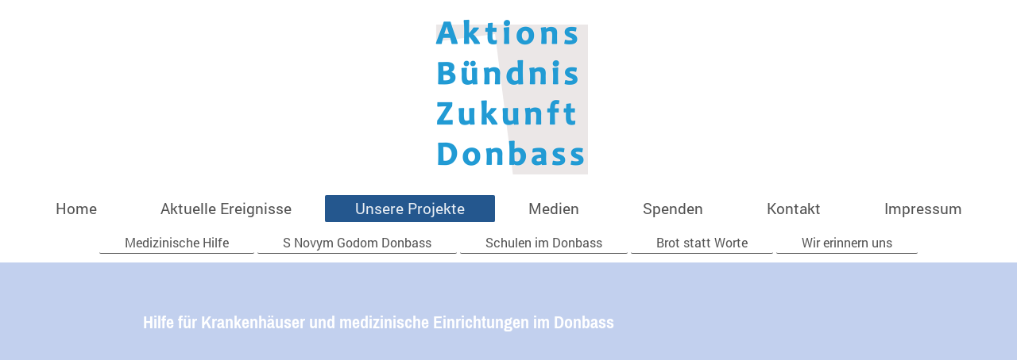

--- FILE ---
content_type: text/html; charset=UTF-8
request_url: https://www.zukunftdonbass.org/unsere-projekte/
body_size: 5433
content:
<!DOCTYPE html>
<html lang="de"  ><head prefix="og: http://ogp.me/ns# fb: http://ogp.me/ns/fb# business: http://ogp.me/ns/business#">
    <meta http-equiv="Content-Type" content="text/html; charset=utf-8"/>
    <meta name="generator" content="IONOS MyWebsite"/>
        
    <link rel="dns-prefetch" href="//cdn.eu.mywebsite-editor.com/"/>
    <link rel="dns-prefetch" href="//123.mod.mywebsite-editor.com"/>
    <link rel="dns-prefetch" href="https://123.sb.mywebsite-editor.com/"/>
    <link rel="shortcut icon" href="//cdn.eu.mywebsite-editor.com/favicon.ico"/>
        <title>AK ZukunftDonbass e.V. - Unsere Projekte</title>
    <style type="text/css">@media screen and (max-device-width: 1024px) {.diyw a.switchViewWeb {display: inline !important;}}</style>
    <style type="text/css">@media screen and (min-device-width: 1024px) {
            .mediumScreenDisabled { display:block }
            .smallScreenDisabled { display:block }
        }
        @media screen and (max-device-width: 1024px) { .mediumScreenDisabled { display:none } }
        @media screen and (max-device-width: 568px) { .smallScreenDisabled { display:none } }
                @media screen and (min-width: 1024px) {
            .mobilepreview .mediumScreenDisabled { display:block }
            .mobilepreview .smallScreenDisabled { display:block }
        }
        @media screen and (max-width: 1024px) { .mobilepreview .mediumScreenDisabled { display:none } }
        @media screen and (max-width: 568px) { .mobilepreview .smallScreenDisabled { display:none } }</style>
    <meta name="viewport" content="width=device-width, initial-scale=1, maximum-scale=1, minimal-ui"/>

<meta name="format-detection" content="telephone=no"/>
        <meta name="keywords" content="Ukraine, Donbass, Maidan, Hilfe; Spenden, Ostukraine, Lugansk, Osteuropa Spenden, LNR,"/>
            <meta name="description" content="Neue Seite"/>
            <meta name="robots" content="index,follow"/>
        <link href="//cdn.eu.mywebsite-editor.com/templates/2134/style.css?1758547156484" rel="stylesheet" type="text/css"/>
    <link href="https://www.zukunftdonbass.org/s/style/theming.css?1763908590" rel="stylesheet" type="text/css"/>
    <link href="//cdn.eu.mywebsite-editor.com/app/cdn/min/group/web.css?1758547156484" rel="stylesheet" type="text/css"/>
<link href="//cdn.eu.mywebsite-editor.com/app/cdn/min/moduleserver/css/de_DE/common,facebook,shoppingbasket?1758547156484" rel="stylesheet" type="text/css"/>
    <link href="//cdn.eu.mywebsite-editor.com/app/cdn/min/group/mobilenavigation.css?1758547156484" rel="stylesheet" type="text/css"/>
    <link href="https://123.sb.mywebsite-editor.com/app/logstate2-css.php?site=667720881&amp;t=1769200247" rel="stylesheet" type="text/css"/>

<script type="text/javascript">
    /* <![CDATA[ */
var stagingMode = '';
    /* ]]> */
</script>
<script src="https://123.sb.mywebsite-editor.com/app/logstate-js.php?site=667720881&amp;t=1769200247"></script>

    <link href="//cdn.eu.mywebsite-editor.com/templates/2134/print.css?1758547156484" rel="stylesheet" media="print" type="text/css"/>
    <script type="text/javascript">
    /* <![CDATA[ */
    var systemurl = 'https://123.sb.mywebsite-editor.com/';
    var webPath = '/';
    var proxyName = '';
    var webServerName = 'www.zukunftdonbass.org';
    var sslServerUrl = 'https://www.zukunftdonbass.org';
    var nonSslServerUrl = 'http://www.zukunftdonbass.org';
    var webserverProtocol = 'http://';
    var nghScriptsUrlPrefix = '//123.mod.mywebsite-editor.com';
    var sessionNamespace = 'DIY_SB';
    var jimdoData = {
        cdnUrl:  '//cdn.eu.mywebsite-editor.com/',
        messages: {
            lightBox: {
    image : 'Bild',
    of: 'von'
}

        },
        isTrial: 0,
        pageId: 343022    };
    var script_basisID = "667720881";

    diy = window.diy || {};
    diy.web = diy.web || {};

        diy.web.jsBaseUrl = "//cdn.eu.mywebsite-editor.com/s/build/";

    diy.context = diy.context || {};
    diy.context.type = diy.context.type || 'web';
    /* ]]> */
</script>

<script type="text/javascript" src="//cdn.eu.mywebsite-editor.com/app/cdn/min/group/web.js?1758547156484" crossorigin="anonymous"></script><script type="text/javascript" src="//cdn.eu.mywebsite-editor.com/s/build/web.bundle.js?1758547156484" crossorigin="anonymous"></script><script type="text/javascript" src="//cdn.eu.mywebsite-editor.com/app/cdn/min/group/mobilenavigation.js?1758547156484" crossorigin="anonymous"></script><script src="//cdn.eu.mywebsite-editor.com/app/cdn/min/moduleserver/js/de_DE/common,facebook,shoppingbasket?1758547156484"></script>
<script type="text/javascript" src="https://cdn.eu.mywebsite-editor.com/proxy/apps/static/resource/dependencies/"></script><script type="text/javascript">
                    if (typeof require !== 'undefined') {
                        require.config({
                            waitSeconds : 10,
                            baseUrl : 'https://cdn.eu.mywebsite-editor.com/proxy/apps/static/js/'
                        });
                    }
                </script><script type="text/javascript" src="//cdn.eu.mywebsite-editor.com/app/cdn/min/group/pfcsupport.js?1758547156484" crossorigin="anonymous"></script>    <meta property="og:type" content="business.business"/>
    <meta property="og:url" content="https://www.zukunftdonbass.org/unsere-projekte/"/>
    <meta property="og:title" content="AK ZukunftDonbass e.V. - Unsere Projekte"/>
            <meta property="og:description" content="Neue Seite"/>
                <meta property="og:image" content="https://www.zukunftdonbass.org/s/misc/logo.png?t=1763916453"/>
        <meta property="business:contact_data:country_name" content="Deutschland"/>
    <meta property="business:contact_data:street_address" content="Köhlergasse 30"/>
    <meta property="business:contact_data:locality" content="Ruhla"/>
    
    <meta property="business:contact_data:email" content="steinigkr@casusoil.com"/>
    <meta property="business:contact_data:postal_code" content="99842"/>
    <meta property="business:contact_data:phone_number" content=" +49 36929 509437"/>
    
    
</head>


<body class="body diyBgActive  cc-pagemode-default diyfeNoSidebar diy-layout-fullWidth diy-market-de_DE" data-pageid="343022" id="page-343022">
    
    <div class="diyw">
        <div class="diyweb">
<div class="diywebGutter">
<div class="diywebHeader diyfeCA diyfeCA2">

<div class="diywebHeader-item diywebMobileNavigation">

<nav id="diyfeMobileNav" class="diyfeCA diyfeCA2" role="navigation">
    <a title="Navigation aufklappen/zuklappen">Navigation aufklappen/zuklappen</a>
    <ul class="mainNav1"><li class=" hasSubNavigation"><a data-page-id="343018" href="https://www.zukunftdonbass.org/" class=" level_1"><span>Home</span></a></li><li class=" hasSubNavigation"><a data-page-id="343047" href="https://www.zukunftdonbass.org/aktuelle-ereignisse/" class=" level_1"><span>Aktuelle Ereignisse</span></a></li><li class="current hasSubNavigation"><a data-page-id="343022" href="https://www.zukunftdonbass.org/unsere-projekte/" class="current level_1"><span>Unsere Projekte</span></a><span class="diyfeDropDownSubOpener">&nbsp;</span><div class="diyfeDropDownSubList diyfeCA diyfeCA3"><ul class="mainNav2"><li class=" hasSubNavigation"><a data-page-id="343033" href="https://www.zukunftdonbass.org/unsere-projekte/medizinische-hilfe/" class=" level_2"><span>Medizinische Hilfe</span></a></li><li class=" hasSubNavigation"><a data-page-id="343032" href="https://www.zukunftdonbass.org/unsere-projekte/s-novym-godom-donbass/" class=" level_2"><span>S Novym Godom Donbass</span></a></li><li class=" hasSubNavigation"><a data-page-id="355407" href="https://www.zukunftdonbass.org/unsere-projekte/schulen-im-donbass/" class=" level_2"><span>Schulen im Donbass</span></a></li><li class=" hasSubNavigation"><a data-page-id="343031" href="https://www.zukunftdonbass.org/unsere-projekte/brot-statt-worte/" class=" level_2"><span>Brot statt Worte</span></a></li><li class=" hasSubNavigation"><a data-page-id="343034" href="https://www.zukunftdonbass.org/unsere-projekte/wir-erinnern-uns/" class=" level_2"><span>Wir erinnern uns</span></a></li></ul></div></li><li class=" hasSubNavigation"><a data-page-id="343023" href="https://www.zukunftdonbass.org/medien/" class=" level_1"><span>Medien</span></a></li><li class=" hasSubNavigation"><a data-page-id="343030" href="https://www.zukunftdonbass.org/spenden/" class=" level_1"><span>Spenden</span></a><span class="diyfeDropDownSubOpener">&nbsp;</span><div class="diyfeDropDownSubList diyfeCA diyfeCA3"><ul class="mainNav2"><li class=" hasSubNavigation"><a data-page-id="343035" href="https://www.zukunftdonbass.org/spenden/mitglied-werden/" class=" level_2"><span>Mitglied werden</span></a></li></ul></div></li><li class=" hasSubNavigation"><a data-page-id="343019" href="https://www.zukunftdonbass.org/kontakt/" class=" level_1"><span>Kontakt</span></a></li><li class=" hasSubNavigation"><a data-page-id="343020" href="https://www.zukunftdonbass.org/impressum/" class=" level_1"><span>Impressum</span></a></li></ul></nav>
</div>
<div class="diywebHeader-item diywebLogoArea">

    <style type="text/css" media="all">
        /* <![CDATA[ */
                .diyw #website-logo {
            text-align: center !important;
                        padding: 20px 0;
                    }
        
                /* ]]> */
    </style>

    <div id="website-logo">
            <a href="https://www.zukunftdonbass.org/"><img class="website-logo-image" width="200" src="https://www.zukunftdonbass.org/s/misc/logo.png?t=1763916453" alt="Logo AKZD"/></a>

            
            </div>


</div>

<div class="diywebHeader-item diywebDesktopNavigation">
<div class="diywebMainNavigation">
<div class="webnavigation"><ul id="mainNav1" class="mainNav1"><li class="navTopItemGroup_1"><a data-page-id="343018" href="https://www.zukunftdonbass.org/" class="level_1"><span>Home</span></a></li><li class="navTopItemGroup_2"><a data-page-id="343047" href="https://www.zukunftdonbass.org/aktuelle-ereignisse/" class="level_1"><span>Aktuelle Ereignisse</span></a></li><li class="navTopItemGroup_3"><a data-page-id="343022" href="https://www.zukunftdonbass.org/unsere-projekte/" class="current level_1"><span>Unsere Projekte</span></a></li><li class="navTopItemGroup_4"><a data-page-id="343023" href="https://www.zukunftdonbass.org/medien/" class="level_1"><span>Medien</span></a></li><li class="navTopItemGroup_5"><a data-page-id="343030" href="https://www.zukunftdonbass.org/spenden/" class="level_1"><span>Spenden</span></a></li><li class="navTopItemGroup_6"><a data-page-id="343019" href="https://www.zukunftdonbass.org/kontakt/" class="level_1"><span>Kontakt</span></a></li><li class="navTopItemGroup_7"><a data-page-id="343020" href="https://www.zukunftdonbass.org/impressum/" class="level_1"><span>Impressum</span></a></li></ul></div>
<div class="webnavigation"><ul id="mainNav2" class="mainNav2"><li class="navTopItemGroup_0"><a data-page-id="343033" href="https://www.zukunftdonbass.org/unsere-projekte/medizinische-hilfe/" class="level_2"><span>Medizinische Hilfe</span></a></li><li class="navTopItemGroup_0"><a data-page-id="343032" href="https://www.zukunftdonbass.org/unsere-projekte/s-novym-godom-donbass/" class="level_2"><span>S Novym Godom Donbass</span></a></li><li class="navTopItemGroup_0"><a data-page-id="355407" href="https://www.zukunftdonbass.org/unsere-projekte/schulen-im-donbass/" class="level_2"><span>Schulen im Donbass</span></a></li><li class="navTopItemGroup_0"><a data-page-id="343031" href="https://www.zukunftdonbass.org/unsere-projekte/brot-statt-worte/" class="level_2"><span>Brot statt Worte</span></a></li><li class="navTopItemGroup_0"><a data-page-id="343034" href="https://www.zukunftdonbass.org/unsere-projekte/wir-erinnern-uns/" class="level_2"><span>Wir erinnern uns</span></a></li></ul></div>
<div class="webnavigation"></div>
</div>
</div>
</div>
</div>

<div class="diywebContent">
<div class="diywebGutter">
<div class="diywebMain">
<div class="diyfeCA diyfeCA1">

        <div id="content_area">
        	<div id="content_start"></div>
        	
        
        <div id="matrix_845365" class="sortable-matrix" data-matrixId="845365"><div class="n module-type-spacer diyfeLiveArea "> <div class="the-spacer id11174327" style="height: 60px;">
</div>
 </div><div class="n module-type-header diyfeLiveArea "> <h1><span class="diyfeDecoration">Hilfe für Krankenhäuser und medizinische Einrichtungen im Donbass</span></h1> </div><div class="n module-type-spacer diyfeLiveArea "> <div class="the-spacer id11190766" style="height: 27px;">
</div>
 </div><div class="n module-type-video diyfeLiveArea "> <iframe id="video0108d7086b1ea63f2f9f132b62ede5a6" type="text/html" width="425" height="350" src="//www.youtube.com/embed/WNkSa-vm8KA?fs=1&amp;wmode=opaque&amp;rel=0" frameborder="0" allowFullScreen="1"></iframe><script type="text/javascript">
/* <![CDATA[ */
(function(){
    var video = jQuery("#video0108d7086b1ea63f2f9f132b62ede5a6");
    var ratio = video.height() / video.width();
    var parent = video.parent();
    var maxWidth = Math.min(425, parent.width());
    video.width(maxWidth);
    video.height(video.width() * ratio);
})();
/* ]]> */
</script> </div><div class="n module-type-text diyfeLiveArea "> <p> </p>
<p><span style="font-size:16px;">Als Verein unterstützen wir eine Reihe von Projekten die dem Wiederaufbau der medizinischen Versorgungsinfrastruktur im Gebiet Lugansk/ Donbassregion dienen. Das
heisst konkret wir suchen und sammeln ausrangierte med. Geräte, Krankenhausmobiliar, medizinische Verbrauchsmaterialien.</span></p>
<p><span style="font-size:16px;">Bis zum heutigen Tag haben wir 44 LKWs mit solchen Medizingütern nach Lugansk schicken können. Dort werden entsprechend den Bedürfnissen der örtlichen Krankenhäuser
die gelieferten Geräte und Spendengüter verteilt.</span></p>
<p><span style="font-size:16px;">Zur Zeit unterstützen wir:</span></p>
<ul>
<li><span style="font-size:16px;">das Krankenhaus Nr. 1 in Lugansk</span></li>
<li><span style="font-size:16px;">das 1. Republikanische Kinderkrankenhaus der Stadt Lugansk</span></li>
<li><span style="font-size:16px;">das Medizinisches Notfallzentrum in Lugansk</span></li>
<li><span style="font-size:16px;">das Städtische Krankenhaus in Pervomaisk - eine Kleinstadt die nur 7km von der Demarkationslinie entfernt liegt</span></li>
<li><span style="font-size:16px;">das Städtische Krankenhaus in Stachanow</span></li>
<li><span style="font-size:16px;">das Medizinisches Versorgungszentrum der Stadt Brjanka</span></li>
<li><span style="font-size:16px;">das Medizinisches Versorgungszentrum der Stadt Lutugino</span></li>
<li><span style="font-size:16px;">sowie einige kleine Polikliniken und Arztpraxen</span></li>
<li><span style="font-size:16px;">das Städtische Krankenhaus Nr. 12, die Unfallstation, Stadtteil Woroschilowskij in Donezk</span></li>
<li><span style="font-size:16px;">das Krankenhaus Nr. 11, die Gynäkologische Abteilung und Geburtsstation, Stadtteil Proletarstkij in Donezk</span></li>
<li><span style="font-size:16px;">das Krankenhaus Nr. 24, die Notaufnahme, im Kirowskij Stadtteil in</span> <span style="font-size:16px;">Donezk</span></li>
<li><span style="font-size:16px;">das Städtische Krankenhaus Makeewka</span></li>
</ul>
<p> </p>
<p> </p> </div><div class="n module-type-header diyfeLiveArea "> <h2><span class="diyfeDecoration">So sahen viele Krankenhäuser nach dem Beschuss der Jahre 2014/2015 aus</span></h2> </div><div class="n module-type-gallery diyfeLiveArea "> <div class="ccgalerie clearover" id="lightbox-gallery-11176506">

<div class="thumb_sq2" id="gallery_thumb_12896193" style="width: 210px; height: 210px;">
			<a rel="lightbox[11176506]" href="https://www.zukunftdonbass.org/s/cc_images/cache_12896193.jpg?t=1607452259" title="2015 - Pervomaisk - Granattreffer im OP Raum">			<img src="https://www.zukunftdonbass.org/s/cc_images/thumb_12896193.jpg?t=1607452259" id="image_12896193" alt=""/>
		</a>

</div>

<div class="thumb_sq2" id="gallery_thumb_12896194" style="width: 210px; height: 210px;">
			<a rel="lightbox[11176506]" href="https://www.zukunftdonbass.org/s/cc_images/cache_12896194.jpg?t=1607452259" title="2015 - Pervomaisk - Zerstörte Frauenklinik">			<img src="https://www.zukunftdonbass.org/s/cc_images/thumb_12896194.jpg?t=1607452259" id="image_12896194" alt=""/>
		</a>

</div>

<div class="thumb_sq2" id="gallery_thumb_12896195" style="width: 210px; height: 210px;">
			<a rel="lightbox[11176506]" href="https://www.zukunftdonbass.org/s/cc_images/cache_12896195.jpg?t=1607452259" title="2015 - Pervomaisk - Zerstörter Klinikflur">			<img src="https://www.zukunftdonbass.org/s/cc_images/thumb_12896195.jpg?t=1607452259" id="image_12896195" alt=""/>
		</a>

</div>

<div class="thumb_sq2" id="gallery_thumb_12896196" style="width: 210px; height: 210px;">
			<a rel="lightbox[11176506]" href="https://www.zukunftdonbass.org/s/cc_images/cache_12896196.jpg?t=1607452259" title="2015 - Novosvetlovka bei Lugansk - Völlig zerstörtes Kreiskrankenhaus">			<img src="https://www.zukunftdonbass.org/s/cc_images/thumb_12896196.jpg?t=1607452259" id="image_12896196" alt=""/>
		</a>

</div>

<div class="thumb_sq2" id="gallery_thumb_12896197" style="width: 210px; height: 210px;">
			<a rel="lightbox[11176506]" href="https://www.zukunftdonbass.org/s/cc_images/cache_12896197.JPG?t=1607452259" title="2016 - Besuch des Krankenhauses Nr. 1 in Lugansk - Wasserschäden durch geplatze Rohre nach Beschuss">			<img src="https://www.zukunftdonbass.org/s/cc_images/thumb_12896197.JPG?t=1607452259" id="image_12896197" alt=""/>
		</a>

</div>

<div class="thumb_sq2" id="gallery_thumb_12896198" style="width: 210px; height: 210px;">
			<a rel="lightbox[11176506]" href="https://www.zukunftdonbass.org/s/cc_images/cache_12896198.JPG?t=1607452259" title="2016 - Ein Patientenzimmer im Einschussspuren">			<img src="https://www.zukunftdonbass.org/s/cc_images/thumb_12896198.JPG?t=1607452259" id="image_12896198" alt=""/>
		</a>

</div>

<div class="thumb_sq2" id="gallery_thumb_12896199" style="width: 210px; height: 210px;">
			<a rel="lightbox[11176506]" href="https://www.zukunftdonbass.org/s/cc_images/cache_12896199.JPG?t=1607452259" title="2016 - völlig demoliertes Behandlungzimmer im Krankenhaus Pervomaisk">			<img src="https://www.zukunftdonbass.org/s/cc_images/thumb_12896199.JPG?t=1607452259" id="image_12896199" alt=""/>
		</a>

</div>

<div class="thumb_sq2" id="gallery_thumb_12896200" style="width: 210px; height: 210px;">
			<a rel="lightbox[11176506]" href="https://www.zukunftdonbass.org/s/cc_images/cache_12896200.JPG?t=1607452259" title="2016 - Pervomaisk - Patientenzimmer - was vom Mobiliar übrig geblieben ist">			<img src="https://www.zukunftdonbass.org/s/cc_images/thumb_12896200.JPG?t=1607452259" id="image_12896200" alt=""/>
		</a>

</div>

<div class="thumb_sq2" id="gallery_thumb_12896201" style="width: 210px; height: 210px;">
			<a rel="lightbox[11176506]" href="https://www.zukunftdonbass.org/s/cc_images/cache_12896201.JPG?t=1607452259" title="2016 - Krankenhaus in Pervomaisk - beschädigte Wand im Erdgeschoss">			<img src="https://www.zukunftdonbass.org/s/cc_images/thumb_12896201.JPG?t=1607452259" id="image_12896201" alt=""/>
		</a>

</div>

<div class="thumb_sq2" id="gallery_thumb_12896202" style="width: 210px; height: 210px;">
			<a rel="lightbox[11176506]" href="https://www.zukunftdonbass.org/s/cc_images/cache_12896202.JPG?t=1607452259" title="2016 - Pervomaisk - Behandlungszimmer ohne Möbel">			<img src="https://www.zukunftdonbass.org/s/cc_images/thumb_12896202.JPG?t=1607452259" id="image_12896202" alt=""/>
		</a>

</div>

<div class="thumb_sq2" id="gallery_thumb_12896203" style="width: 210px; height: 210px;">
			<a rel="lightbox[11176506]" href="https://www.zukunftdonbass.org/s/cc_images/cache_12896203.JPG?t=1607452259" title="2016 - Krankenhaus Nr. 1 in Lugansk - Wand mit Granateinschlagslöchern">			<img src="https://www.zukunftdonbass.org/s/cc_images/thumb_12896203.JPG?t=1607452259" id="image_12896203" alt=""/>
		</a>

</div>

<div class="thumb_sq2" id="gallery_thumb_12896204" style="width: 210px; height: 210px;">
			<a rel="lightbox[11176506]" href="https://www.zukunftdonbass.org/s/cc_images/cache_12896204.JPG?t=1607452259" title="2016 - Lugansk  Völlig zerstörter Seitenflügel des städtischen Krankenhauses">			<img src="https://www.zukunftdonbass.org/s/cc_images/thumb_12896204.JPG?t=1607452259" id="image_12896204" alt=""/>
		</a>

</div>

<div class="thumb_sq2" id="gallery_thumb_12896205" style="width: 210px; height: 210px;">
			<a rel="lightbox[11176506]" href="https://www.zukunftdonbass.org/s/cc_images/cache_12896205.jpg?t=1607452259" title="2016 - Lugansk - Nach Beschuss mit Mörsergranaten geborstene Fenster">			<img src="https://www.zukunftdonbass.org/s/cc_images/thumb_12896205.jpg?t=1607452259" id="image_12896205" alt=""/>
		</a>

</div>

<div class="thumb_sq2" id="gallery_thumb_12896206" style="width: 210px; height: 210px;">
			<a rel="lightbox[11176506]" href="https://www.zukunftdonbass.org/s/cc_images/cache_12896206.JPG?t=1607452259" title="2917- Pervomaisk - In der Aussenwand eines Gebäudes des städtischen Krankenhauses reparierte Einschussstellen">			<img src="https://www.zukunftdonbass.org/s/cc_images/thumb_12896206.JPG?t=1607452259" id="image_12896206" alt=""/>
		</a>

</div>

<div class="thumb_sq2" id="gallery_thumb_12896207" style="width: 210px; height: 210px;">
			<a rel="lightbox[11176506]" href="https://www.zukunftdonbass.org/s/cc_images/cache_12896207.JPG?t=1607452259" title="2017 - Pervomaisk - Beschädigte Patientenzimmer">			<img src="https://www.zukunftdonbass.org/s/cc_images/thumb_12896207.JPG?t=1607452259" id="image_12896207" alt=""/>
		</a>

</div>

<div class="thumb_sq2" id="gallery_thumb_12896208" style="width: 210px; height: 210px;">
			<a rel="lightbox[11176506]" href="https://www.zukunftdonbass.org/s/cc_images/cache_12896208.JPG?t=1607452259" title="2017 - Pervomaisk - Beschädigte Patientenzimmer">			<img src="https://www.zukunftdonbass.org/s/cc_images/thumb_12896208.JPG?t=1607452259" id="image_12896208" alt=""/>
		</a>

</div>
</div>
   <script type="text/javascript">
  //<![CDATA[
      jQuery(document).ready(function($){
          var $galleryEl = $('#lightbox-gallery-11176506');

          if ($.fn.swipebox && Modernizr.touch) {
              $galleryEl
                  .find('a[rel*="lightbox"]')
                  .addClass('swipebox')
                  .swipebox();
          } else {
              $galleryEl.tinyLightbox({
                  item: 'a[rel*="lightbox"]',
                  cycle: true
              });
          }
      });
    //]]>
    </script>
 </div><div class="n module-type-spacer diyfeLiveArea "> <div class="the-spacer id11176476" style="height: 60px;">
</div>
 </div></div>
        
        
        </div>
</div>
</div>
<div class="diywebSecondary diyfeCA diyfeCA3">
<div class="diywebGutter">

</div>

</div>
</div>
</div>


<div class="diywebGutter">
<div class="diywebFooter diyfeCA diyfeCA4">
<div class="diywebGutter">
<div id="contentfooter">
    <div class="leftrow">
                        <a rel="nofollow" href="javascript:window.print();">
                    <img class="inline" height="14" width="18" src="//cdn.eu.mywebsite-editor.com/s/img/cc/printer.gif" alt=""/>
                    Druckversion                </a> <span class="footer-separator">|</span>
                <a href="https://www.zukunftdonbass.org/sitemap/">Sitemap</a>
            </div>
    <script type="text/javascript">
        window.diy.ux.Captcha.locales = {
            generateNewCode: 'Neuen Code generieren',
            enterCode: 'Bitte geben Sie den Code ein'
        };
        window.diy.ux.Cap2.locales = {
            generateNewCode: 'Neuen Code generieren',
            enterCode: 'Bitte geben Sie den Code ein'
        };
    </script>
    <div class="rightrow">
                    <span class="loggedout">
                <a rel="nofollow" id="login" href="https://login.1and1-editor.com/667720881/www.zukunftdonbass.org/de?pageId=343022">
                    Login                </a>
            </span>
                <p><a class="diyw switchViewWeb" href="javascript:switchView('desktop');">Webansicht</a><a class="diyw switchViewMobile" href="javascript:switchView('mobile');">Mobile-Ansicht</a></p>
                <span class="loggedin">
            <a rel="nofollow" id="logout" href="https://123.sb.mywebsite-editor.com/app/cms/logout.php">Logout</a> <span class="footer-separator">|</span>
            <a rel="nofollow" id="edit" href="https://123.sb.mywebsite-editor.com/app/667720881/343022/">Seite bearbeiten</a>
        </span>
    </div>
</div>
            <div id="loginbox" class="hidden">
                <script type="text/javascript">
                    /* <![CDATA[ */
                    function forgotpw_popup() {
                        var url = 'https://passwort.1und1.de/xml/request/RequestStart';
                        fenster = window.open(url, "fenster1", "width=600,height=400,status=yes,scrollbars=yes,resizable=yes");
                        // IE8 doesn't return the window reference instantly or at all.
                        // It may appear the call failed and fenster is null
                        if (fenster && fenster.focus) {
                            fenster.focus();
                        }
                    }
                    /* ]]> */
                </script>
                                <img class="logo" src="//cdn.eu.mywebsite-editor.com/s/img/logo.gif" alt="IONOS" title="IONOS"/>

                <div id="loginboxOuter"></div>
            </div>
        

</div>
</div>
</div>
</div>
    </div>

    
    </body>


<!-- rendered at Sun, 23 Nov 2025 17:47:33 +0100 -->
</html>
